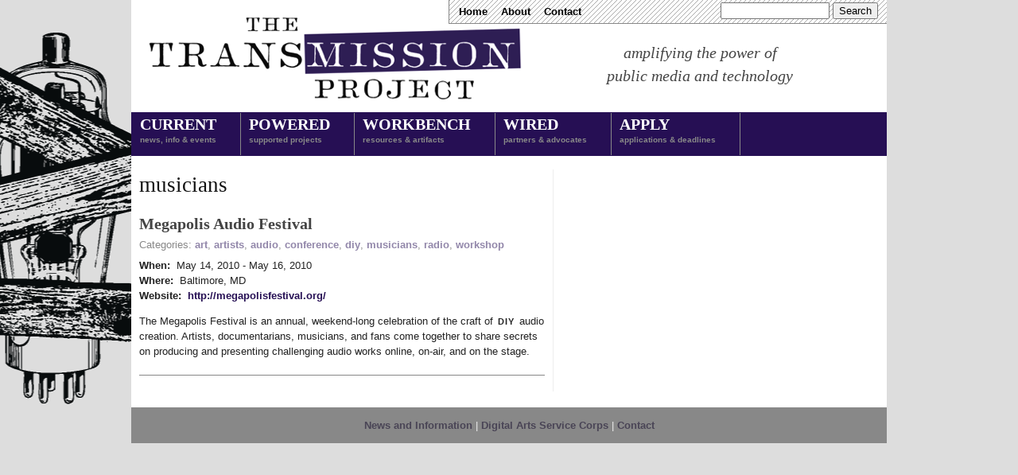

--- FILE ---
content_type: text/html; charset=utf-8
request_url: http://transmissionproject.org/category/universal-tags/musicians.html
body_size: 3017
content:
<!DOCTYPE html PUBLIC "-//W3C//DTD XHTML 1.0 Strict//EN"
  "http://www.w3.org/TR/xhtml1/DTD/xhtml1-strict.dtd">
<html xmlns="http://www.w3.org/1999/xhtml" xml:lang="en" lang="en" dir="ltr">
  <head>
  
    <title>musicians | Transmission Project</title>
    <meta http-equiv="Content-Type" content="text/html; charset=utf-8" />
<link rel="alternate" type="application/rss+xml" title="RSS - musicians" href="../../taxonomy/term/228/0/feed" />

    
    <!-- BLUEPRINT CSS STYLES -->
    	<link rel="stylesheet" href="../../sites/all/themes/neewee/blueprint/screen.css" type="text/css" media="screen, projection" />
	<link rel="stylesheet" href="../../sites/all/themes/neewee/blueprint/print.css" type="text/css" media="print" /> 
		<!-- END BLUEPRINT CSS STYLES -->

    <link type="text/css" rel="stylesheet" media="all" href="../../modules/node/node.css%3F3.css" />
<link type="text/css" rel="stylesheet" media="all" href="../../modules/system/defaults.css%3F3.css" />
<link type="text/css" rel="stylesheet" media="all" href="../../modules/system/system.css%3F3.css" />
<link type="text/css" rel="stylesheet" media="all" href="../../modules/system/system-menus.css%3F3.css" />
<link type="text/css" rel="stylesheet" media="all" href="../../modules/user/user.css%3F3.css" />
<link type="text/css" rel="stylesheet" media="all" href="../../sites/all/modules/cck/theme/content-module.css%3F3.css" />
<link type="text/css" rel="stylesheet" media="all" href="../../sites/all/modules/date/date.css%3F3.css" />
<link type="text/css" rel="stylesheet" media="all" href="../../sites/all/modules/date/date_popup/themes/datepicker.css%3F3.css" />
<link type="text/css" rel="stylesheet" media="all" href="../../sites/all/modules/date/date_popup/themes/timeentry.css%3F3.css" />
<link type="text/css" rel="stylesheet" media="all" href="../../sites/all/modules/filefield/filefield.css%3F3.css" />
<link type="text/css" rel="stylesheet" media="all" href="../../sites/all/modules/tabs/drupal-tabs.css%3F3.css" />
<link type="text/css" rel="stylesheet" media="all" href="../../sites/all/modules/tagadelic/tagadelic.css%3F3.css" />
<link type="text/css" rel="stylesheet" media="all" href="../../sites/all/modules/typogrify/typogrify.css%3F3.css" />
<link type="text/css" rel="stylesheet" media="all" href="../../sites/all/modules/cck/modules/fieldgroup/fieldgroup.css%3F3.css" />
<link type="text/css" rel="stylesheet" media="all" href="../../modules/taxonomy/taxonomy.css%3F3.css" />
<link type="text/css" rel="stylesheet" media="all" href="../../sites/all/themes/neewee/style.css%3F3.css" />
<link type="text/css" rel="stylesheet" media="all" href="../../sites/all/themes/neewee/colors.css%3F3.css" />
<link type="text/css" rel="stylesheet" media="all" href="../../sites/all/themes/neewee/flare.css%3F3.css" />
    
    <script type="text/javascript" src="../../misc/jquery.js%3F3"></script>
<script type="text/javascript" src="../../misc/drupal.js%3F3"></script>
<script type="text/javascript" src="../../sites/all/modules/tabs/ui.tabs.js%3F3"></script>
<script type="text/javascript" src="../../sites/all/modules/tabs/tabs.js%3F3"></script>
<script type="text/javascript">
<!--//--><![CDATA[//><!--
jQuery.extend(Drupal.settings, { "basePath": "/", "googleanalytics": { "trackOutgoing": 1, "trackMailto": 1, "trackDownload": 1, "trackDownloadExtensions": "7z|aac|avi|csv|doc|exe|flv|gif|gz|jpe?g|js|mp(3|4|e?g)|mov|pdf|phps|png|ppt|rar|sit|tar|torrent|txt|wma|wmv|xls|xml|zip" }, "tabs": { "slide": false, "fade": false, "speed": "slow", "auto_height": false, "next_text": "next", "previous_text": "previous" } });
//--><!]]>
</script>
    
    <!-- FACEBOOK META -->
    <link rel="image_src" href="../../sites/all/themes/neewee/images/tube-sqr.png" />
    
    
  </head>
  <body>

  		
  
		<div class="container">

				<div id="header">
				<div id="header-content">	
			<div id="header-top">
				<div id="secondary-nav">
						<ul class="links secondary-links"><li class="menu-297 first"><a href="../../index.html" title="">Home</a></li>
<li class="menu-426"><a href="../../about.html" title="About">About</a></li>
<li class="menu-411 last"><a href="../../contact-us.html" title="Contact Us">Contact</a></li>
</ul>										
				</div>
				<div id="search-box"><form action="musicians.html"  accept-charset="UTF-8" method="post" id="search-theme-form">
<div><div id="search" class="container-inline">
  <div class="form-item" id="edit-search-theme-form-1-wrapper">
 <label for="edit-search-theme-form-1">Search this site: </label>
 <input type="text" maxlength="128" name="search_theme_form" id="edit-search-theme-form-1" size="15" value="" title="Enter the terms you wish to search for." class="form-text" />
</div>
<input type="submit" name="op" id="edit-submit" value="Search"  class="form-submit" />
<input type="hidden" name="form_build_id" id="form-ca86f20705f0c1d498d8a80ba7ce58cc" value="form-ca86f20705f0c1d498d8a80ba7ce58cc"  />
<input type="hidden" name="form_id" id="edit-search-theme-form" value="search_theme_form"  />
</div>

</div></form>
</div>
			</div>
					
					<h1><a href="../../index.html">
						<span id="logo"><img src="../../sites/transmissionproject.org/files/logo.png" alt="Transmission Project" /></span>						<span id="site-name">Transmission Project</span>
					</a></h1>
					<h2 id="site-slogan">amplifying the power of <br /> public media and technology</h2>
					</div>
					<div id="primary-nav" class="clear">
						<ul class="links primary-links"><li class="menu-432 first"><a href="../../current.html" title="">Current <span class="speaking-box">News, Info &amp; Events</span></a></li>
<li class="menu-462"><a href="../../projects.html" title="">Powered <span class="speaking-box">Supported Projects</span></a></li>
<li class="menu-435"><a href="../../resources.html" title="">Workbench <span class="speaking-box">Resources &amp; Artifacts</span></a></li>
<li class="menu-436"><a href="../../allies.html" title="Partners and advocates in the Field">Wired <span class="speaking-box">Partners &amp; Advocates</span></a></li>
<li class="menu-1106 last"><a href="../../apply.html" title="How to apply for support">Apply<span class="speaking-box">Applications &amp; Deadlines</span></a></li>
</ul>						<div class="clear"></div>
					</div>
				</div>
			
			
									
			
			<div id="content" class="span-13 append-1 border"> <!-- MAIN CONTENT -->
				<div class="clear-block">
          	         </div>
		
        <!--<div class="breadcrumb"><a href="/">Home</a></div>-->
                        
                	<h2>musicians</h2>                
                                        <div class="clear-block">
          <div id="node-174" class="node list">


    <h3 class="node-title" >
	  	  	<a href="../../events/2010/05/megapolis-audio-festival.html" title="Megapolis Audio Festival" rel="bookmark">Megapolis Audio Festival</a>
		  </h3>

	<div class="node-metadata"><span class="terms">Categories: <a href="art.html">art</a>, <a href="artists.html">artists</a>, <a href="audio.html">audio</a>, <a href="../../taxonomy/term/16.html">conference</a>, <a href="diy.html">diy</a>, <a href="musicians.html" class="active">musicians</a>, <a href="../../taxonomy/term/15.html">radio</a>, <a href="workshop.html">workshop</a></span></div>
  <div class="content clear-block">
    <div class="field field-type-date field-field-event-start">
    <div class="field-items">
            <div class="field-item odd">
                      <div class="field-label-inline-first">
              When:&nbsp;</div>
                    <span class="date-display-start">May 14, 2010</span><span class="date-display-separator"> - </span><span class="date-display-end">May 16, 2010</span>        </div>
        </div>
</div>
<div class="field field-type-text field-field-event-place">
    <div class="field-items">
            <div class="field-item odd">
                      <div class="field-label-inline-first">
              Where:&nbsp;</div>
                    Baltimore, MD        </div>
        </div>
</div>
<div class="field field-type-link field-field-website">
    <div class="field-items">
            <div class="field-item odd">
                      <div class="field-label-inline-first">
              Website:&nbsp;</div>
                    <a href="http://megapolisfestival.org/">http://megapolisfestival.org/</a>        </div>
        </div>
</div>
<p>The Megapolis Festival is an annual, weekend-long celebration of the craft of <span class="caps">DIY</span> audio creation. Artists, documentarians, musicians, and fans come together to share secrets on producing and presenting challenging audio works online, on-air, and on the&nbsp;stage.</p>
  </div>

  <div class="clear-block">
		<!-- HIDE THE LINKS
	    	   -->
  </div>

</div>
        </div>
        <div class="clear-block">
        	<div class="span-6 append-1 border">
          	          </div>
          <div class="span-6 last">
          	          </div>
        </div>
				<!-- for Facebook -->
				<img src="../../sites/transmissionproject.org/files/logo.png" alt="Transmission Project" style="display:none;" />
			</div>

			<div id="sidebar" class="span-10 last">
		
				<div class="span-10" id="tabs">
									</div>
				
				<div class="column span-5 append-1">
									</div>
				
				<div class="column span-4 last">
									</div>

			</div>
			<div id="footer" class="span-24">
				<a href="../../current.html">News and Information</a> | <a href="http://digitalartscorps.org">Digital Arts Service Corps</a> | <a href="http://transmissionproject.org/contact">Contact</a>				<div class="clear"> </div>
			</div>
		</div>
		<script type="text/javascript" src="../../sites/all/modules/google_analytics/googleanalytics.js%3F3"></script>
<script type="text/javascript">
<!--//--><![CDATA[//><!--
var gaJsHost = (("https:" == document.location.protocol) ? "https://ssl." : "http://www.");document.write(unescape("%3Cscript src='" + gaJsHost + "google-analytics.com/ga.js' type='text/javascript'%3E%3C/script%3E"));
//--><!]]>
</script>
<script type="text/javascript">
<!--//--><![CDATA[//><!--
try{var pageTracker = _gat._getTracker("UA-10013464-1");pageTracker._trackPageview();} catch(err) {}
//--><!]]>
</script>
	</body>
</html>


--- FILE ---
content_type: text/css; charset=utf-8
request_url: http://transmissionproject.org/sites/all/themes/neewee/style.css%3F3.css
body_size: 2415
content:
/*  
Theme Name: NeeWee
Theme URI: http://neewee.com/wordpress/neewee-wordpress-theme/
Tags: fixed width, 3 columns, blue, white, right sidebar, blocks, gravatars, block ready, color schemes, blueprint, feedburner, google analytics, featured category, admin options
Description: NeeWee Theme is a WordPress Theme built on Blueprint CSS brought to you by <a href="http://frontendbook.com">Front End Book</a>
Version: 1.0.3
Author: Mattias Hising
Author URI: http://frontendbook.com/

	NeeWee 1.0.3
	http://neewee.com/wordpress/neewee-wordpress-theme/

	This theme was designed and built by Mattias Hising,
	whose blog you will find at http://frontendbook.com/

	The CSS, XHTML and design is released under GPL:
	http://www.opensource.org/licenses/gpl-license.php

*/

@font-face {
    font-family: 'Bebas';
    src: url('fonts/bebas___-webfont.eot%3F') format('eot'),
         url('fonts/bebas___-webfont.woff') format('woff'),
         url('fonts/bebas___-webfont.ttf.html') format('truetype'),
         url('fonts/bebas___-webfont.svg') format('svg');
    font-weight: normal;
    font-style: normal;
}


body {
	margin:0;
	padding:0;
	font-size:83%;
	font-family:"Myriad Pro", "Lucida Grande", "Tahoma", "Arial", "Helvetica Neue", Helvetica, Arial, sans-serif;
}

.container,
#content
{
	margin-bottom: 0px;
}

/* Header */
#header {
	padding:2px 0px 15px 0px;
	margin-bottom: 2px;*/
	position: relative;
}

#header #logo {
	float: left;
	margin: 0;
}

#header-top {
}

#header-content {
	margin-bottom: 0px;
	min-height: 100px;
	position: relative;

}


.alt {
	font-family: "Warnock Pro", "Goudy Old Style","Palatino","Book Antiqua", Georgia, serif; 
	font-style: italic;
	font-weight: normal;
}

form p + p  {
	text-indent: 0;
} /* Don't want this in forms. */

.dquo {
	margin-left: -.5em;
} 

p.incr, .incr p {
	font-size: 10px;
	line-height: 1.44em;  
	margin-bottom: 1.5em;
}
.caps { 
font-variant: small-caps; 
letter-spacing: 1px; 
text-transform: lowercase; 
font-size:1.2em;
line-height:1%;
font-weight:bold;
padding:0 2px;
}

hr {
	clear:both;
	float:none;
	width:100%;
	height:.1em;
	margin:0 0 1.45em;
	border:none;
}

/* Navigation */

#header-top {
	width: 550px;
	margin-top: -2px;
	position: absolute;
	top: 0;
	right: 0;
	z-index: 10;

}

#primary-nav {
	position:relative;
}

#primary-nav ul {
	list-style:none;
	margin:0;
	padding:0;
	
}

#primary-nav ul li {
	display:inline;
	float:left;
	font-weight: bold;
	font-size: 1.5em;
	text-transform: uppercase;
	margin:0;
	padding: 0;
	line-height:1em;
		font-family: Georgia, Times New Roman, Times, serif;
}

#primary-nav ul li span.speaking-box {
	display:block;
	font-weight: bold;
	font-size: .5em;
	text-transform: lowercase;
	font-family:"Myriad Pro", "Lucida Grande", "Tahoma", "Arial", "Helvetica Neue", Helvetica, Arial, sans-serif;
}

#primary-nav ul li a {
	display:block;
	margin: 0;
	padding: 5px 30px 10px 10px;
	text-decoration: none;
}

#navigation ul li a:hover {
	text-decoration:underline;
} 

#logo {
	padding-top: 15px;
	padding-left: 15px;
	padding-bottom: 5px;
}

#site-name {
	display: none;
}

#site-slogan {
	position: absolute;
	top: 2.5em;
	right: 10px;
	width: 450px;
	font-size: 1.5em;
	font-family: Georgia, Times New Roman, Times, serif;;
	text-align: center;
	font-style: italic;
	color: #888;

}

#header h1, #header h2 {
	margin:0;
	padding:0;
}

#header h1 a {
	text-decoration:none;
	font-size:24px;
}


#secondary-nav {
	float:left;
}

#secondary-nav ul {
	margin: 5px;
}


#search {
	float: right;
	margin: 3px 10px 0;

}

#search-theme-form label {
  display: none;
}

#search div, 
#search > *,
#search .container-inline,
#search .container-inline .form-item {
	display: inline;
}

#special-nav {
	position:absolute;
	right:20px;
	top:10px;
	padding:2px 0 2px 28px;
}


#content,
#sidebar {
margin-top: 0;
	padding-left: 10px;
	padding-right: 10px;
}

#content {
	margin-bottom: 1.5em;
}

/* Nodes */
.node h3.node-title {
	margin-bottom:7px;
}

.node h3.node-title a {
	text-decoration:none;	
}

.node h3.node-title a:hover {
	text-decoration:underline;
}

.node-metadata {
	margin-bottom:7px;
}

/* blocks */
.block {
	margin:0 0 20px 0;
	padding-bottom:10px;
	margin-top: 0!;
}

.block h4 {
	margin:0;
	padding:0;
}

.block ul {
	padding: 5px;
	margin: 5px;
	padding-left: 2em;


}

.block ul li {
padding-left: 10px;

}

.block ul li div {
	display: inline;
}

.block .more-link {
	display: inline;
	margin-left: 70%;
}

.block .feed-icon {
	display: inline;
	vertical-align: middle;
	text-align: right;
}

/* List Menus */

ul.menu, .item-list ul {
  margin: 0.35em 0 0 -0.5em; /* LTR */
  padding: 0;
}

ul.menu ul, .item-list ul ul {
  margin-left: 0em; /* LTR */
}

ol li, ul.menu li, .item-list ul li, li.leaf {
  margin: 0.15em 0 0.15em .5em; /* LTR */
}

ul.menu li, .item-list ul li, li.leaf {
  margin-left: 0em;
  padding-left: 1em;
  padding-bottom: .2em;
  padding-right: 0;
  padding-top: 0;
  list-style-position: inside;
}

#footer {
	clear: both;
	padding: 1em 0;
	text-align:center;
	
}


/* WP Theme Requirements Classes */
.aligncenter,
div.aligncenter {
   display: block;
   margin-left: auto;
   margin-right: auto;
}

.alignleft {
   float: left;
}

.alignright {
   float: right;
}

.wp-caption {
   border: 1px solid #ddd;
   text-align: center;
   background-color: #f3f3f3;
   padding-top: 4px;
   margin: 10px;
   /* optional rounded corners for browsers that support it */
   -moz-border-radius: 3px;
   -khtml-border-radius: 3px;
   -webkit-border-radius: 3px;
   border-radius: 3px;
}

.wp-caption img {
   margin: 0;
   padding: 0;
   border: 0 none;
}

.wp-caption p.wp-caption-text {
   font-size: 11px;
   line-height: 17px;
   padding: 0 4px 5px;
   margin: 0;
}

span.comments {
	float:right;
}

/**
 * Comments
 */

/* Comments */
.gravatar {
	width:96px;
	float:left;
	padding:0 10px 0 0;
}

.comment {
	padding-bottom:10px;
}

.form-row label {
	float:left;
	width:120px;
	text-align:right;
	margin-right:10px;
}

.comment-metadata {
	margin-left: 25px;
}

#comments .comment .submitted {
	margin: 10px 0px 0;
}

#comments .comment-box {
	width: 500px;
	background: #ddd url(images/comment-bottom.png) no-repeat 0 bottom;
}

#comments .comment .comment-content {
	padding: 1px 10px 1px;
}

#comments .comment .comment-content-top{
	background-image: url(images/comment-top.png);
	height: 30px;
	margin: 0;
	width: 500px;

}

fieldset legend {
	font-size: 1em;
}

.node-form input#edit-title {
	font-size: 1.3em;
}

.node .field-field-website {
	margin-bottom: 1em;
}

.attribution {
	text-align: right;
	font-weight: bold;
}

#attachments {
	clear:both;
}

.profile-name {
	font-size: 1.5em;
	font-weight: bold;
}

/**
 * Project pages
 */
 
 .node .field-field-project-logo {
 		float: right;
 		margin: 0 5px 5px 5px;
 }
 
 .node .field-location {
 	margin-bottom: 1em;
 }
 
 

--- FILE ---
content_type: text/css; charset=utf-8
request_url: http://transmissionproject.org/sites/all/themes/neewee/flare.css%3F3.css
body_size: 400
content:

.front-highlight {
font-size: 1.5em;
color: #260f54;
font-style: italic;
}


/**
 * Bracketed Lists
 */

.bracket {
	background: url(images/flare/bracket-middle.png) no-repeat 0 center;
	padding:0;

}

.bracket {
	list-style-type: none;

}

.bracket li {
	list-style-image: none;
}

.bracket .bracket-first {
	background: url(images/flare/bracket-top.png) no-repeat left top;
}

.bracket .bracket-content {
	padding-left: 10px;
}

.bracket .bracket-last {
	background: url(images/flare/bracket-bottom.png) no-repeat left bottom;
}

/**
 * Breakout Box: Dot screen offset
 */

.breakout-box.outside {
		background: url(images/flare/dot-screen-ltprpl.png);
		margin-right: 4px;
		margin-left: -4px;
}

.breakout-box.inside {
	border: 2px solid #000;
	margin: ;
	position: relative;
	top: -5px;
	right: -4px;
	padding: 0 20px;
	font-weight: ;
}
